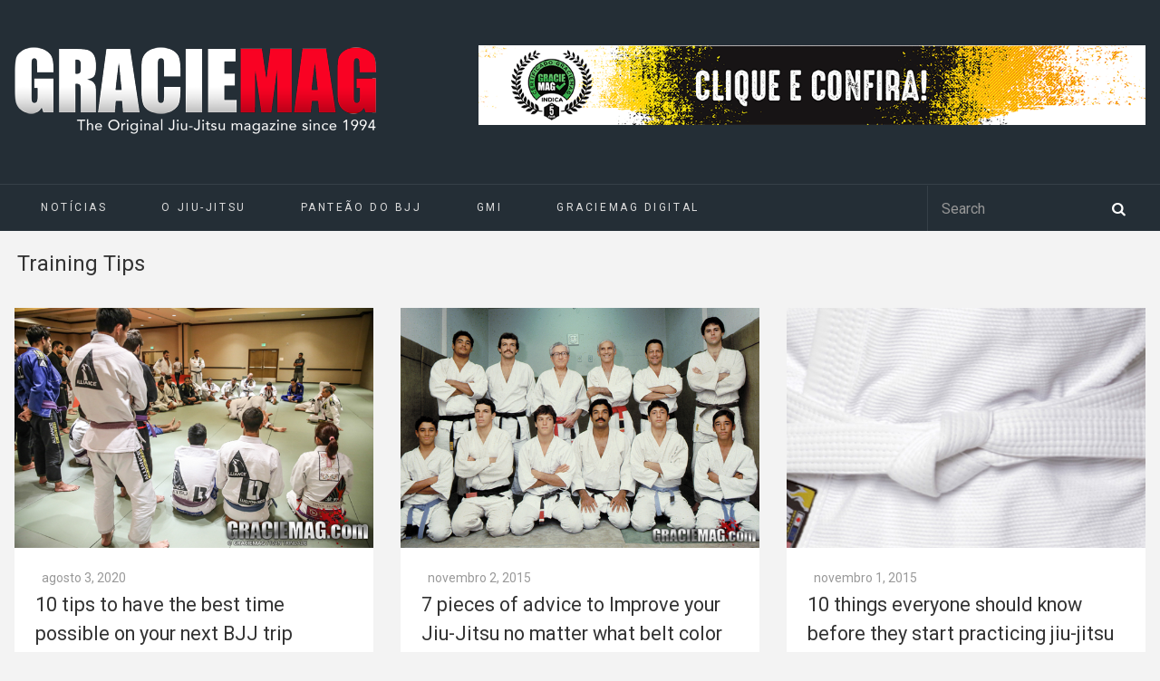

--- FILE ---
content_type: text/html; charset=UTF-8
request_url: https://www.graciemag.com/tag/training-tips/
body_size: 14172
content:
<!DOCTYPE html>
<html dir="ltr" lang="pt-BR" prefix="og: https://ogp.me/ns#">

<head>
	<meta charset="UTF-8">
		<meta name="viewport" content="width=device-width, initial-scale=1">
				<title>Training Tips | GraciemagGraciemag</title>
		<link rel="pingback" href="https://www.graciemag.com/xmlrpc.php">
	<!--[if lt IE 9]>
		<script src="https://www.graciemag.com/wp-content/themes/wpex-luxmag/js/plugins/html5.js"></script>
	<![endif]-->
	
		<!-- All in One SEO 4.9.3 - aioseo.com -->
	<meta name="robots" content="noindex, max-image-preview:large" />
	<link rel="canonical" href="https://www.graciemag.com/tag/training-tips/" />
	<meta name="generator" content="All in One SEO (AIOSEO) 4.9.3" />
		<script type="application/ld+json" class="aioseo-schema">
			{"@context":"https:\/\/schema.org","@graph":[{"@type":"BreadcrumbList","@id":"https:\/\/www.graciemag.com\/tag\/training-tips\/#breadcrumblist","itemListElement":[{"@type":"ListItem","@id":"https:\/\/www.graciemag.com#listItem","position":1,"name":"In\u00edcio","item":"https:\/\/www.graciemag.com","nextItem":{"@type":"ListItem","@id":"https:\/\/www.graciemag.com\/tag\/training-tips\/#listItem","name":"Training Tips"}},{"@type":"ListItem","@id":"https:\/\/www.graciemag.com\/tag\/training-tips\/#listItem","position":2,"name":"Training Tips","previousItem":{"@type":"ListItem","@id":"https:\/\/www.graciemag.com#listItem","name":"In\u00edcio"}}]},{"@type":"CollectionPage","@id":"https:\/\/www.graciemag.com\/tag\/training-tips\/#collectionpage","url":"https:\/\/www.graciemag.com\/tag\/training-tips\/","name":"Training Tips | Graciemag","inLanguage":"pt-BR","isPartOf":{"@id":"https:\/\/www.graciemag.com\/#website"},"breadcrumb":{"@id":"https:\/\/www.graciemag.com\/tag\/training-tips\/#breadcrumblist"}},{"@type":"Organization","@id":"https:\/\/www.graciemag.com\/#organization","name":"Graciemag","description":"The Original Brazilian Jiu-Jitsu Magazine \u2014 BJJ news","url":"https:\/\/www.graciemag.com\/"},{"@type":"WebSite","@id":"https:\/\/www.graciemag.com\/#website","url":"https:\/\/www.graciemag.com\/","name":"Graciemag","description":"The Original Brazilian Jiu-Jitsu Magazine \u2014 BJJ news","inLanguage":"pt-BR","publisher":{"@id":"https:\/\/www.graciemag.com\/#organization"}}]}
		</script>
		<!-- All in One SEO -->


<!-- Google Tag Manager by PYS -->
    <script data-cfasync="false" data-pagespeed-no-defer>
	    window.dataLayerPYS = window.dataLayerPYS || [];
	</script>
<!-- End Google Tag Manager by PYS --><script type='application/javascript'  id='pys-version-script'>console.log('PixelYourSite Free version 11.1.5.2');</script>
<link rel='dns-prefetch' href='//static.addtoany.com' />
<link rel='dns-prefetch' href='//fonts.googleapis.com' />
<link rel="alternate" type="application/rss+xml" title="Feed para Graciemag &raquo;" href="https://www.graciemag.com/feed/" />
<link rel="alternate" type="application/rss+xml" title="Feed de tag para Graciemag &raquo; Training Tips" href="https://www.graciemag.com/tag/training-tips/feed/" />
<style id='wp-img-auto-sizes-contain-inline-css' type='text/css'>
img:is([sizes=auto i],[sizes^="auto," i]){contain-intrinsic-size:3000px 1500px}
/*# sourceURL=wp-img-auto-sizes-contain-inline-css */
</style>
<link data-minify="1" rel='stylesheet' id='sgr-css' href='https://www.graciemag.com/wp-content/cache/min/1/wp-content/plugins/simple-google-recaptcha/sgr.css?ver=1748886755' type='text/css' media='all' />
<style id='wp-emoji-styles-inline-css' type='text/css'>

	img.wp-smiley, img.emoji {
		display: inline !important;
		border: none !important;
		box-shadow: none !important;
		height: 1em !important;
		width: 1em !important;
		margin: 0 0.07em !important;
		vertical-align: -0.1em !important;
		background: none !important;
		padding: 0 !important;
	}
/*# sourceURL=wp-emoji-styles-inline-css */
</style>
<style id='wp-block-library-inline-css' type='text/css'>
:root{--wp-block-synced-color:#7a00df;--wp-block-synced-color--rgb:122,0,223;--wp-bound-block-color:var(--wp-block-synced-color);--wp-editor-canvas-background:#ddd;--wp-admin-theme-color:#007cba;--wp-admin-theme-color--rgb:0,124,186;--wp-admin-theme-color-darker-10:#006ba1;--wp-admin-theme-color-darker-10--rgb:0,107,160.5;--wp-admin-theme-color-darker-20:#005a87;--wp-admin-theme-color-darker-20--rgb:0,90,135;--wp-admin-border-width-focus:2px}@media (min-resolution:192dpi){:root{--wp-admin-border-width-focus:1.5px}}.wp-element-button{cursor:pointer}:root .has-very-light-gray-background-color{background-color:#eee}:root .has-very-dark-gray-background-color{background-color:#313131}:root .has-very-light-gray-color{color:#eee}:root .has-very-dark-gray-color{color:#313131}:root .has-vivid-green-cyan-to-vivid-cyan-blue-gradient-background{background:linear-gradient(135deg,#00d084,#0693e3)}:root .has-purple-crush-gradient-background{background:linear-gradient(135deg,#34e2e4,#4721fb 50%,#ab1dfe)}:root .has-hazy-dawn-gradient-background{background:linear-gradient(135deg,#faaca8,#dad0ec)}:root .has-subdued-olive-gradient-background{background:linear-gradient(135deg,#fafae1,#67a671)}:root .has-atomic-cream-gradient-background{background:linear-gradient(135deg,#fdd79a,#004a59)}:root .has-nightshade-gradient-background{background:linear-gradient(135deg,#330968,#31cdcf)}:root .has-midnight-gradient-background{background:linear-gradient(135deg,#020381,#2874fc)}:root{--wp--preset--font-size--normal:16px;--wp--preset--font-size--huge:42px}.has-regular-font-size{font-size:1em}.has-larger-font-size{font-size:2.625em}.has-normal-font-size{font-size:var(--wp--preset--font-size--normal)}.has-huge-font-size{font-size:var(--wp--preset--font-size--huge)}.has-text-align-center{text-align:center}.has-text-align-left{text-align:left}.has-text-align-right{text-align:right}.has-fit-text{white-space:nowrap!important}#end-resizable-editor-section{display:none}.aligncenter{clear:both}.items-justified-left{justify-content:flex-start}.items-justified-center{justify-content:center}.items-justified-right{justify-content:flex-end}.items-justified-space-between{justify-content:space-between}.screen-reader-text{border:0;clip-path:inset(50%);height:1px;margin:-1px;overflow:hidden;padding:0;position:absolute;width:1px;word-wrap:normal!important}.screen-reader-text:focus{background-color:#ddd;clip-path:none;color:#444;display:block;font-size:1em;height:auto;left:5px;line-height:normal;padding:15px 23px 14px;text-decoration:none;top:5px;width:auto;z-index:100000}html :where(.has-border-color){border-style:solid}html :where([style*=border-top-color]){border-top-style:solid}html :where([style*=border-right-color]){border-right-style:solid}html :where([style*=border-bottom-color]){border-bottom-style:solid}html :where([style*=border-left-color]){border-left-style:solid}html :where([style*=border-width]){border-style:solid}html :where([style*=border-top-width]){border-top-style:solid}html :where([style*=border-right-width]){border-right-style:solid}html :where([style*=border-bottom-width]){border-bottom-style:solid}html :where([style*=border-left-width]){border-left-style:solid}html :where(img[class*=wp-image-]){height:auto;max-width:100%}:where(figure){margin:0 0 1em}html :where(.is-position-sticky){--wp-admin--admin-bar--position-offset:var(--wp-admin--admin-bar--height,0px)}@media screen and (max-width:600px){html :where(.is-position-sticky){--wp-admin--admin-bar--position-offset:0px}}

/*# sourceURL=wp-block-library-inline-css */
</style><style id='wp-block-paragraph-inline-css' type='text/css'>
.is-small-text{font-size:.875em}.is-regular-text{font-size:1em}.is-large-text{font-size:2.25em}.is-larger-text{font-size:3em}.has-drop-cap:not(:focus):first-letter{float:left;font-size:8.4em;font-style:normal;font-weight:100;line-height:.68;margin:.05em .1em 0 0;text-transform:uppercase}body.rtl .has-drop-cap:not(:focus):first-letter{float:none;margin-left:.1em}p.has-drop-cap.has-background{overflow:hidden}:root :where(p.has-background){padding:1.25em 2.375em}:where(p.has-text-color:not(.has-link-color)) a{color:inherit}p.has-text-align-left[style*="writing-mode:vertical-lr"],p.has-text-align-right[style*="writing-mode:vertical-rl"]{rotate:180deg}
/*# sourceURL=https://www.graciemag.com/wp-includes/blocks/paragraph/style.min.css */
</style>
<style id='global-styles-inline-css' type='text/css'>
:root{--wp--preset--aspect-ratio--square: 1;--wp--preset--aspect-ratio--4-3: 4/3;--wp--preset--aspect-ratio--3-4: 3/4;--wp--preset--aspect-ratio--3-2: 3/2;--wp--preset--aspect-ratio--2-3: 2/3;--wp--preset--aspect-ratio--16-9: 16/9;--wp--preset--aspect-ratio--9-16: 9/16;--wp--preset--color--black: #000000;--wp--preset--color--cyan-bluish-gray: #abb8c3;--wp--preset--color--white: #ffffff;--wp--preset--color--pale-pink: #f78da7;--wp--preset--color--vivid-red: #cf2e2e;--wp--preset--color--luminous-vivid-orange: #ff6900;--wp--preset--color--luminous-vivid-amber: #fcb900;--wp--preset--color--light-green-cyan: #7bdcb5;--wp--preset--color--vivid-green-cyan: #00d084;--wp--preset--color--pale-cyan-blue: #8ed1fc;--wp--preset--color--vivid-cyan-blue: #0693e3;--wp--preset--color--vivid-purple: #9b51e0;--wp--preset--gradient--vivid-cyan-blue-to-vivid-purple: linear-gradient(135deg,rgb(6,147,227) 0%,rgb(155,81,224) 100%);--wp--preset--gradient--light-green-cyan-to-vivid-green-cyan: linear-gradient(135deg,rgb(122,220,180) 0%,rgb(0,208,130) 100%);--wp--preset--gradient--luminous-vivid-amber-to-luminous-vivid-orange: linear-gradient(135deg,rgb(252,185,0) 0%,rgb(255,105,0) 100%);--wp--preset--gradient--luminous-vivid-orange-to-vivid-red: linear-gradient(135deg,rgb(255,105,0) 0%,rgb(207,46,46) 100%);--wp--preset--gradient--very-light-gray-to-cyan-bluish-gray: linear-gradient(135deg,rgb(238,238,238) 0%,rgb(169,184,195) 100%);--wp--preset--gradient--cool-to-warm-spectrum: linear-gradient(135deg,rgb(74,234,220) 0%,rgb(151,120,209) 20%,rgb(207,42,186) 40%,rgb(238,44,130) 60%,rgb(251,105,98) 80%,rgb(254,248,76) 100%);--wp--preset--gradient--blush-light-purple: linear-gradient(135deg,rgb(255,206,236) 0%,rgb(152,150,240) 100%);--wp--preset--gradient--blush-bordeaux: linear-gradient(135deg,rgb(254,205,165) 0%,rgb(254,45,45) 50%,rgb(107,0,62) 100%);--wp--preset--gradient--luminous-dusk: linear-gradient(135deg,rgb(255,203,112) 0%,rgb(199,81,192) 50%,rgb(65,88,208) 100%);--wp--preset--gradient--pale-ocean: linear-gradient(135deg,rgb(255,245,203) 0%,rgb(182,227,212) 50%,rgb(51,167,181) 100%);--wp--preset--gradient--electric-grass: linear-gradient(135deg,rgb(202,248,128) 0%,rgb(113,206,126) 100%);--wp--preset--gradient--midnight: linear-gradient(135deg,rgb(2,3,129) 0%,rgb(40,116,252) 100%);--wp--preset--font-size--small: 13px;--wp--preset--font-size--medium: 20px;--wp--preset--font-size--large: 36px;--wp--preset--font-size--x-large: 42px;--wp--preset--spacing--20: 0.44rem;--wp--preset--spacing--30: 0.67rem;--wp--preset--spacing--40: 1rem;--wp--preset--spacing--50: 1.5rem;--wp--preset--spacing--60: 2.25rem;--wp--preset--spacing--70: 3.38rem;--wp--preset--spacing--80: 5.06rem;--wp--preset--shadow--natural: 6px 6px 9px rgba(0, 0, 0, 0.2);--wp--preset--shadow--deep: 12px 12px 50px rgba(0, 0, 0, 0.4);--wp--preset--shadow--sharp: 6px 6px 0px rgba(0, 0, 0, 0.2);--wp--preset--shadow--outlined: 6px 6px 0px -3px rgb(255, 255, 255), 6px 6px rgb(0, 0, 0);--wp--preset--shadow--crisp: 6px 6px 0px rgb(0, 0, 0);}:where(.is-layout-flex){gap: 0.5em;}:where(.is-layout-grid){gap: 0.5em;}body .is-layout-flex{display: flex;}.is-layout-flex{flex-wrap: wrap;align-items: center;}.is-layout-flex > :is(*, div){margin: 0;}body .is-layout-grid{display: grid;}.is-layout-grid > :is(*, div){margin: 0;}:where(.wp-block-columns.is-layout-flex){gap: 2em;}:where(.wp-block-columns.is-layout-grid){gap: 2em;}:where(.wp-block-post-template.is-layout-flex){gap: 1.25em;}:where(.wp-block-post-template.is-layout-grid){gap: 1.25em;}.has-black-color{color: var(--wp--preset--color--black) !important;}.has-cyan-bluish-gray-color{color: var(--wp--preset--color--cyan-bluish-gray) !important;}.has-white-color{color: var(--wp--preset--color--white) !important;}.has-pale-pink-color{color: var(--wp--preset--color--pale-pink) !important;}.has-vivid-red-color{color: var(--wp--preset--color--vivid-red) !important;}.has-luminous-vivid-orange-color{color: var(--wp--preset--color--luminous-vivid-orange) !important;}.has-luminous-vivid-amber-color{color: var(--wp--preset--color--luminous-vivid-amber) !important;}.has-light-green-cyan-color{color: var(--wp--preset--color--light-green-cyan) !important;}.has-vivid-green-cyan-color{color: var(--wp--preset--color--vivid-green-cyan) !important;}.has-pale-cyan-blue-color{color: var(--wp--preset--color--pale-cyan-blue) !important;}.has-vivid-cyan-blue-color{color: var(--wp--preset--color--vivid-cyan-blue) !important;}.has-vivid-purple-color{color: var(--wp--preset--color--vivid-purple) !important;}.has-black-background-color{background-color: var(--wp--preset--color--black) !important;}.has-cyan-bluish-gray-background-color{background-color: var(--wp--preset--color--cyan-bluish-gray) !important;}.has-white-background-color{background-color: var(--wp--preset--color--white) !important;}.has-pale-pink-background-color{background-color: var(--wp--preset--color--pale-pink) !important;}.has-vivid-red-background-color{background-color: var(--wp--preset--color--vivid-red) !important;}.has-luminous-vivid-orange-background-color{background-color: var(--wp--preset--color--luminous-vivid-orange) !important;}.has-luminous-vivid-amber-background-color{background-color: var(--wp--preset--color--luminous-vivid-amber) !important;}.has-light-green-cyan-background-color{background-color: var(--wp--preset--color--light-green-cyan) !important;}.has-vivid-green-cyan-background-color{background-color: var(--wp--preset--color--vivid-green-cyan) !important;}.has-pale-cyan-blue-background-color{background-color: var(--wp--preset--color--pale-cyan-blue) !important;}.has-vivid-cyan-blue-background-color{background-color: var(--wp--preset--color--vivid-cyan-blue) !important;}.has-vivid-purple-background-color{background-color: var(--wp--preset--color--vivid-purple) !important;}.has-black-border-color{border-color: var(--wp--preset--color--black) !important;}.has-cyan-bluish-gray-border-color{border-color: var(--wp--preset--color--cyan-bluish-gray) !important;}.has-white-border-color{border-color: var(--wp--preset--color--white) !important;}.has-pale-pink-border-color{border-color: var(--wp--preset--color--pale-pink) !important;}.has-vivid-red-border-color{border-color: var(--wp--preset--color--vivid-red) !important;}.has-luminous-vivid-orange-border-color{border-color: var(--wp--preset--color--luminous-vivid-orange) !important;}.has-luminous-vivid-amber-border-color{border-color: var(--wp--preset--color--luminous-vivid-amber) !important;}.has-light-green-cyan-border-color{border-color: var(--wp--preset--color--light-green-cyan) !important;}.has-vivid-green-cyan-border-color{border-color: var(--wp--preset--color--vivid-green-cyan) !important;}.has-pale-cyan-blue-border-color{border-color: var(--wp--preset--color--pale-cyan-blue) !important;}.has-vivid-cyan-blue-border-color{border-color: var(--wp--preset--color--vivid-cyan-blue) !important;}.has-vivid-purple-border-color{border-color: var(--wp--preset--color--vivid-purple) !important;}.has-vivid-cyan-blue-to-vivid-purple-gradient-background{background: var(--wp--preset--gradient--vivid-cyan-blue-to-vivid-purple) !important;}.has-light-green-cyan-to-vivid-green-cyan-gradient-background{background: var(--wp--preset--gradient--light-green-cyan-to-vivid-green-cyan) !important;}.has-luminous-vivid-amber-to-luminous-vivid-orange-gradient-background{background: var(--wp--preset--gradient--luminous-vivid-amber-to-luminous-vivid-orange) !important;}.has-luminous-vivid-orange-to-vivid-red-gradient-background{background: var(--wp--preset--gradient--luminous-vivid-orange-to-vivid-red) !important;}.has-very-light-gray-to-cyan-bluish-gray-gradient-background{background: var(--wp--preset--gradient--very-light-gray-to-cyan-bluish-gray) !important;}.has-cool-to-warm-spectrum-gradient-background{background: var(--wp--preset--gradient--cool-to-warm-spectrum) !important;}.has-blush-light-purple-gradient-background{background: var(--wp--preset--gradient--blush-light-purple) !important;}.has-blush-bordeaux-gradient-background{background: var(--wp--preset--gradient--blush-bordeaux) !important;}.has-luminous-dusk-gradient-background{background: var(--wp--preset--gradient--luminous-dusk) !important;}.has-pale-ocean-gradient-background{background: var(--wp--preset--gradient--pale-ocean) !important;}.has-electric-grass-gradient-background{background: var(--wp--preset--gradient--electric-grass) !important;}.has-midnight-gradient-background{background: var(--wp--preset--gradient--midnight) !important;}.has-small-font-size{font-size: var(--wp--preset--font-size--small) !important;}.has-medium-font-size{font-size: var(--wp--preset--font-size--medium) !important;}.has-large-font-size{font-size: var(--wp--preset--font-size--large) !important;}.has-x-large-font-size{font-size: var(--wp--preset--font-size--x-large) !important;}
/*# sourceURL=global-styles-inline-css */
</style>

<style id='classic-theme-styles-inline-css' type='text/css'>
/*! This file is auto-generated */
.wp-block-button__link{color:#fff;background-color:#32373c;border-radius:9999px;box-shadow:none;text-decoration:none;padding:calc(.667em + 2px) calc(1.333em + 2px);font-size:1.125em}.wp-block-file__button{background:#32373c;color:#fff;text-decoration:none}
/*# sourceURL=/wp-includes/css/classic-themes.min.css */
</style>
<link data-minify="1" rel='stylesheet' id='parent-style-css' href='https://www.graciemag.com/wp-content/cache/min/1/wp-content/themes/wpex-luxmag/style.css?ver=1748886755' type='text/css' media='all' />
<link data-minify="1" rel='stylesheet' id='wpex-style-css' href='https://www.graciemag.com/wp-content/cache/min/1/wp-content/themes/graciemag/style.css?ver=1748886755' type='text/css' media='all' />
<link rel='stylesheet' id='wpex-google-font-source-sans-pro-css' href='https://fonts.googleapis.com/css?family=Source+Sans+Pro%3A300%2C400%2C600%2C700&#038;subset=latin%2Cvietnamese%2Clatin-ext&#038;ver=6.9' type='text/css' media='all' />
<link rel='stylesheet' id='addtoany-css' href='https://www.graciemag.com/wp-content/plugins/add-to-any/addtoany.min.css?ver=1.16' type='text/css' media='all' />
<script type="text/javascript" id="sgr-js-extra">
/* <![CDATA[ */
var sgr = {"sgr_site_key":"6LcV5YAcAAAAAL9dGmHrBJYgEVh101nRD5Rvh2lY"};
//# sourceURL=sgr-js-extra
/* ]]> */
</script>
<script data-minify="1" type="text/javascript" src="https://www.graciemag.com/wp-content/cache/min/1/wp-content/plugins/simple-google-recaptcha/sgr.js?ver=1748886755" id="sgr-js"></script>
<script type="text/javascript" id="addtoany-core-js-before">
/* <![CDATA[ */
window.a2a_config=window.a2a_config||{};a2a_config.callbacks=[];a2a_config.overlays=[];a2a_config.templates={};a2a_localize = {
	Share: "Share",
	Save: "Save",
	Subscribe: "Subscribe",
	Email: "Email",
	Bookmark: "Bookmark",
	ShowAll: "Show all",
	ShowLess: "Show less",
	FindServices: "Find service(s)",
	FindAnyServiceToAddTo: "Instantly find any service to add to",
	PoweredBy: "Powered by",
	ShareViaEmail: "Share via email",
	SubscribeViaEmail: "Subscribe via email",
	BookmarkInYourBrowser: "Bookmark in your browser",
	BookmarkInstructions: "Press Ctrl+D or \u2318+D to bookmark this page",
	AddToYourFavorites: "Add to your favorites",
	SendFromWebOrProgram: "Send from any email address or email program",
	EmailProgram: "Email program",
	More: "More&#8230;",
	ThanksForSharing: "Thanks for sharing!",
	ThanksForFollowing: "Thanks for following!"
};


//# sourceURL=addtoany-core-js-before
/* ]]> */
</script>
<script type="text/javascript" defer src="https://static.addtoany.com/menu/page.js" id="addtoany-core-js"></script>
<script type="text/javascript" src="https://www.graciemag.com/wp-includes/js/jquery/jquery.min.js?ver=3.7.1" id="jquery-core-js"></script>
<script type="text/javascript" src="https://www.graciemag.com/wp-includes/js/jquery/jquery-migrate.min.js?ver=3.4.1" id="jquery-migrate-js"></script>
<script type="text/javascript" defer src="https://www.graciemag.com/wp-content/plugins/add-to-any/addtoany.min.js?ver=1.1" id="addtoany-jquery-js"></script>
<script type="text/javascript" src="https://www.graciemag.com/wp-content/plugins/pixelyoursite/dist/scripts/jquery.bind-first-0.2.3.min.js?ver=0.2.3" id="jquery-bind-first-js"></script>
<script type="text/javascript" src="https://www.graciemag.com/wp-content/plugins/pixelyoursite/dist/scripts/js.cookie-2.1.3.min.js?ver=2.1.3" id="js-cookie-pys-js"></script>
<script type="text/javascript" src="https://www.graciemag.com/wp-content/plugins/pixelyoursite/dist/scripts/tld.min.js?ver=2.3.1" id="js-tld-js"></script>
<script type="text/javascript" id="pys-js-extra">
/* <![CDATA[ */
var pysOptions = {"staticEvents":[],"dynamicEvents":[],"triggerEvents":[],"triggerEventTypes":[],"ga":{"trackingIds":["UA-11804139-1"],"commentEventEnabled":true,"downloadEnabled":true,"formEventEnabled":true,"crossDomainEnabled":false,"crossDomainAcceptIncoming":false,"crossDomainDomains":[],"isDebugEnabled":[],"serverContainerUrls":{"UA-11804139-1":{"enable_server_container":"","server_container_url":"","transport_url":""}},"additionalConfig":{"UA-11804139-1":{"first_party_collection":true}},"disableAdvertisingFeatures":false,"disableAdvertisingPersonalization":false,"wooVariableAsSimple":true,"custom_page_view_event":false},"debug":"","siteUrl":"https://www.graciemag.com","ajaxUrl":"https://www.graciemag.com/wp-admin/admin-ajax.php","ajax_event":"92b3e99c48","enable_remove_download_url_param":"1","cookie_duration":"7","last_visit_duration":"60","enable_success_send_form":"","ajaxForServerEvent":"1","ajaxForServerStaticEvent":"1","useSendBeacon":"1","send_external_id":"1","external_id_expire":"180","track_cookie_for_subdomains":"1","google_consent_mode":"1","gdpr":{"ajax_enabled":false,"all_disabled_by_api":false,"facebook_disabled_by_api":false,"analytics_disabled_by_api":false,"google_ads_disabled_by_api":false,"pinterest_disabled_by_api":false,"bing_disabled_by_api":false,"reddit_disabled_by_api":false,"externalID_disabled_by_api":false,"facebook_prior_consent_enabled":true,"analytics_prior_consent_enabled":true,"google_ads_prior_consent_enabled":null,"pinterest_prior_consent_enabled":true,"bing_prior_consent_enabled":true,"cookiebot_integration_enabled":false,"cookiebot_facebook_consent_category":"marketing","cookiebot_analytics_consent_category":"statistics","cookiebot_tiktok_consent_category":"marketing","cookiebot_google_ads_consent_category":"marketing","cookiebot_pinterest_consent_category":"marketing","cookiebot_bing_consent_category":"marketing","consent_magic_integration_enabled":false,"real_cookie_banner_integration_enabled":false,"cookie_notice_integration_enabled":false,"cookie_law_info_integration_enabled":false,"analytics_storage":{"enabled":true,"value":"granted","filter":false},"ad_storage":{"enabled":true,"value":"granted","filter":false},"ad_user_data":{"enabled":true,"value":"granted","filter":false},"ad_personalization":{"enabled":true,"value":"granted","filter":false}},"cookie":{"disabled_all_cookie":false,"disabled_start_session_cookie":false,"disabled_advanced_form_data_cookie":false,"disabled_landing_page_cookie":false,"disabled_first_visit_cookie":false,"disabled_trafficsource_cookie":false,"disabled_utmTerms_cookie":false,"disabled_utmId_cookie":false},"tracking_analytics":{"TrafficSource":"direct","TrafficLanding":"undefined","TrafficUtms":[],"TrafficUtmsId":[]},"GATags":{"ga_datalayer_type":"default","ga_datalayer_name":"dataLayerPYS"},"woo":{"enabled":false},"edd":{"enabled":false},"cache_bypass":"1769179210"};
//# sourceURL=pys-js-extra
/* ]]> */
</script>
<script data-minify="1" type="text/javascript" src="https://www.graciemag.com/wp-content/cache/min/1/wp-content/plugins/pixelyoursite/dist/scripts/public.js?ver=1748886755" id="pys-js"></script>
<link rel="https://api.w.org/" href="https://www.graciemag.com/wp-json/" /><link rel="alternate" title="JSON" type="application/json" href="https://www.graciemag.com/wp-json/wp/v2/tags/11245" /><link rel="EditURI" type="application/rsd+xml" title="RSD" href="https://www.graciemag.com/xmlrpc.php?rsd" />

<!-- This site is using AdRotate v5.4.2 Professional to display their advertisements - https://ajdg.solutions/products/adrotate-for-wordpress/ -->
<!-- AdRotate CSS -->
<style type="text/css" media="screen">
	.g { margin:0px; padding:0px; overflow:hidden; line-height:1; zoom:1; }
	.g img { height:auto; }
	.g-col { position:relative; float:left; }
	.g-col:first-child { margin-left: 0; }
	.g-col:last-child { margin-right: 0; }
	@media only screen and (max-width: 480px) {
		.g-col, .g-dyn, .g-single { width:100%; margin-left:0; margin-right:0; }
	}
</style>
<!-- /AdRotate CSS -->

<script type='text/javascript' data-cfasync='false'>var _mmunch = {'front': false, 'page': false, 'post': false, 'category': false, 'author': false, 'search': false, 'attachment': false, 'tag': false};_mmunch['tag'] = true;</script><script data-cfasync="false" src="//a.mailmunch.co/app/v1/site.js" id="mailmunch-script" data-plugin="mc_mm" data-mailmunch-site-id="296447" async></script><!-- Theme Customizer Styling Options -->
<style type="text/css">
#site-navigation-wrap .dropdown-menu ul{ background:#242e36 !important; }#site-navigation-wrap .dropdown-menu ul{ border-color:#242e36 !important; }#site-navigation .dropdown-menu ul li{ border-color:#242e36 !important; }
</style>        <script>

      window.OneSignalDeferred = window.OneSignalDeferred || [];

      OneSignalDeferred.push(function(OneSignal) {
        var oneSignal_options = {};
        window._oneSignalInitOptions = oneSignal_options;

        oneSignal_options['serviceWorkerParam'] = { scope: '/' };
oneSignal_options['serviceWorkerPath'] = 'OneSignalSDKWorker.js.php';

        OneSignal.Notifications.setDefaultUrl("https://www.graciemag.com");

        oneSignal_options['wordpress'] = true;
oneSignal_options['appId'] = '318d12a8-8317-4950-a264-4e1196db4fc0';
oneSignal_options['allowLocalhostAsSecureOrigin'] = true;
oneSignal_options['httpPermissionRequest'] = { };
oneSignal_options['httpPermissionRequest']['enable'] = true;
oneSignal_options['welcomeNotification'] = { };
oneSignal_options['welcomeNotification']['title'] = "";
oneSignal_options['welcomeNotification']['message'] = "";
oneSignal_options['subdomainName'] = "graciemag";
oneSignal_options['promptOptions'] = { };
oneSignal_options['notifyButton'] = { };
oneSignal_options['notifyButton']['enable'] = true;
oneSignal_options['notifyButton']['position'] = 'bottom-left';
oneSignal_options['notifyButton']['theme'] = 'default';
oneSignal_options['notifyButton']['size'] = 'medium';
oneSignal_options['notifyButton']['showCredit'] = true;
oneSignal_options['notifyButton']['text'] = {};
              OneSignal.init(window._oneSignalInitOptions);
              OneSignal.Slidedown.promptPush()      });

      function documentInitOneSignal() {
        var oneSignal_elements = document.getElementsByClassName("OneSignal-prompt");

        var oneSignalLinkClickHandler = function(event) { OneSignal.Notifications.requestPermission(); event.preventDefault(); };        for(var i = 0; i < oneSignal_elements.length; i++)
          oneSignal_elements[i].addEventListener('click', oneSignalLinkClickHandler, false);
      }

      if (document.readyState === 'complete') {
           documentInitOneSignal();
      }
      else {
           window.addEventListener("load", function(event){
               documentInitOneSignal();
          });
      }
    </script>
<link rel="icon" href="https://www.graciemag.com/wp-content/uploads/2023/08/cropped-WhatsApp-Image-2023-08-09-at-20.29.31-32x32.jpeg" sizes="32x32" />
<link rel="icon" href="https://www.graciemag.com/wp-content/uploads/2023/08/cropped-WhatsApp-Image-2023-08-09-at-20.29.31-192x192.jpeg" sizes="192x192" />
<link rel="apple-touch-icon" href="https://www.graciemag.com/wp-content/uploads/2023/08/cropped-WhatsApp-Image-2023-08-09-at-20.29.31-180x180.jpeg" />
<meta name="msapplication-TileImage" content="https://www.graciemag.com/wp-content/uploads/2023/08/cropped-WhatsApp-Image-2023-08-09-at-20.29.31-270x270.jpeg" />


<!-- <link rel="shortcut icon" href="https://www.mrandmrssmith.com/v7e94c24c3b8/images/5e1e6b8.png" /> -->
<script type='text/javascript'>
	// referência para scripts internos
	var BASE_URL = 'https://www.graciemag.com';
</script>


<meta name="generator" content="WP Rocket 3.20.2" data-wpr-features="wpr_minify_js wpr_minify_css wpr_desktop" /></head>

<body class="archive tag tag-training-tips tag-11245 wp-theme-wpex-luxmag wp-child-theme-graciemag metaslider-plugin wpex-theme responsive default-skin  entry-columns-3 no-sidebar">

	<div data-rocket-location-hash="354a136614c3fbeb1e30efe50317b5d9" id="wrap" class="clr">

	<div data-rocket-location-hash="9ca293483857beeeb602830b63781aeb" id="wrap-header-menu">

	<div data-rocket-location-hash="ecbe5eed4a6f3f6b49cf1240067e7f58" id="header-wrap" class="clr">
			<div class="for-desktop" >
							</div>
			<header id="header" class="site-header clr container" role="banner">
				<div class="site-branding clr">
					<div class="logo">
						<a href="https://www.graciemag.com" >
							<img src="https://www.graciemag.com/wp-content/uploads/2016/11/logotipo-graciemag-horizontal.png" alt="GracieMag" >
						</a>
					</div>
					<div class="ad_super_banner">
						<div class="for-desktop"> <div class="g g-1"><div class="g-single a-149"><a class="gofollow" data-track="MTQ5LDEsMSw2MA==" href="https://www.graciemag.com/gmi/" target="_blank"><img src="https://www.graciemag.com/wp-content/uploads/2020/06/1000x120_GMI_5ANOS_01.gif" /></a></div></div> </div>
						<div class="for-mobile">  </div>
					</div>
																				</div><!-- .site-branding -->
							</header><!-- #header -->
		</div><!-- #header-wrap -->

		<div data-rocket-location-hash="35bd74a8c9da67e118f63b9fcb2dd866" id="site-navigation-wrap" class="clr sticky-nav">
			<div id="site-navigation-inner" class="clr">
				<nav id="site-navigation" class="navigation main-navigation clr container" role="navigation">
					<a class="custom_logo" href="https://www.graciemag.com" >
						<img src="https://www.graciemag.com/wp-content/uploads/2016/11/logotipo-graciemag-horizontal-sticky.png" alt="GracieMag" >
					</a>
											<a href="https://www.graciemag.com" class="navigation-home">Home</a>
						<a href="#mobile-nav" class="navigation-toggle">
							<span class="fa fa-bars navigation-toggle-icon"></span>
							<!-- <span class="navigation-toggle-text">
								Click here to navigate							</span> -->
						</a>
						<div class="menu-main-menu-container"><ul id="menu-main-menu" class="main-nav dropdown-menu sf-menu"><li id="menu-item-198664" class="menu-item menu-item-type-taxonomy menu-item-object-category menu-item-has-children dropdown menu-item-198664"><a href="https://www.graciemag.com/category/noticias/">Notícias</a>
<ul class="sub-menu">
	<li id="menu-item-198667" class="menu-item menu-item-type-taxonomy menu-item-object-category menu-item-198667"><a href="https://www.graciemag.com/category/fotos-videos/">Fotos e Videos</a></li>
	<li id="menu-item-198669" class="menu-item menu-item-type-taxonomy menu-item-object-category menu-item-198669"><a href="https://www.graciemag.com/category/revistas/">Revistas</a></li>
</ul>
</li>
<li id="menu-item-198671" class="menu-item menu-item-type-post_type menu-item-object-page menu-item-198671"><a href="https://www.graciemag.com/historia-do-jiu-jitsu/">O Jiu-Jitsu</a></li>
<li id="menu-item-222487" class="menu-item menu-item-type-post_type menu-item-object-page menu-item-222487"><a href="https://www.graciemag.com/panteao-do-bjj/">Panteão do BJJ</a></li>
<li id="menu-item-224463" class="menu-item menu-item-type-post_type menu-item-object-page menu-item-224463"><a href="https://www.graciemag.com/gmi/">GMI</a></li>
<li id="menu-item-203374" class="menu-item menu-item-type-custom menu-item-object-custom menu-item-203374"><a target="_blank" href="https://graciemagshop.com.br/revista-digital/">GRACIEMAG DIGITAL</a></li>
</ul></div>												<a href="#" class="header-search-icon" title="Search">
			<span class="fa fa-search"></span>
		</a><!-- .header-search-icon -->
					</nav><!-- #site-navigation -->
				<div class="for-mobile">
									</div>
			</div><!-- #site-navigation-inner -->
		</div><!-- #site-navigation-wrap -->
		</div>
		<div data-rocket-location-hash="49ec8d6cc16b24b4cacd175807612388" class="site-main-wrap clr">
			<div data-rocket-location-hash="fe3ee36d1665b65dd85470e207f1f168" id="main" class="site-main clr container">
					<div class="search-overlay clr">
			<form method="get" id="searchform" class="overlay-searchform" action="https://www.graciemag.com/" role="search">
				<input type="search" class="field" name="s" id="s" value="Search" onfocus="if(this.value==this.defaultValue)this.value='';" onblur="if(this.value=='')this.value=this.defaultValue;" autocomplete="off" />
			</form>
		</div><!-- .search-overlay -->
	
	<div id="primary" class="content-area clr">
		<header class="archive-header clr">
			<h1 class="archive-header-title">Training Tips</h1>
						<nav class="site-breadcrumbs clr"><div class="breadcrumb-trail clr"><span itemscope="" itemtype="http://data-vocabulary.org/Breadcrumb">
							<a href="https://www.graciemag.com" title="Graciemag" rel="home" class="trail-begin">
								<span itemprop="title"><i class="fa fa-home"></i> Home</span>
							</a>
						</span> <span class="sep"><span class="breadcrumbs-sep fa fa-caret-right"></span></span> <span class="trail-end">Training Tips</span></div></nav>		</header><!-- .archive-header -->
		<div id="content" class="site-content left-content clr" role="main">
							<div id="blog-wrap" class="clr masonry-grid">
												<div class="row clr">
						
	<article id="post-134190" class="post-134190 post type-post status-publish format-standard has-post-thumbnail hentry category-wisdom tag-backpacking tag-bjj tag-black-belt tag-jiu-jitsu tag-martial-arts tag-oliver-geddes tag-roger-gracie tag-self-defense tag-training-tips tag-traveling tag-white-belt span_1_of_3 masonry-entry col-1 loop-entry col clr cat-20228">
		<div class="loop-entry-inner clr">
							<div class="loop-entry-media clr custom-thumb-box">
					<figure class="loop-entry-thumbnail">
												<a href="https://www.graciemag.com/10-tips-for-planning-a-jiu-jitsu-trip/" title="10 tips to have the best time possible on your next BJJ trip">
																				<div class="post-thumbnail">
								<img src="https://www.graciemag.com/wp-content/uploads/2015/09/IMG_9044-1.jpg" alt="" />
							</div>

														<span class="overlay"></span>
						</a>
					</figure><!-- .loop-entry-thumbnail -->
				</div><!-- .loop-entry-media -->
						<div class="loop-entry-content clr">
				<header>
								<div class="loop-entry-meta clr">
									<div class="loop-entry-meta-date">
							<span class="fa fa-clock-o"></span>agosto 3, 2020						</div>
								</div><!-- .loop-entry-meta -->

				
							<h2 class="loop-entry-title"><a href="https://www.graciemag.com/10-tips-for-planning-a-jiu-jitsu-trip/" title="10 tips to have the best time possible on your next BJJ trip">10 tips to have the best time possible on your next BJJ trip</a></h2>
				</header>
				<div class="loop-entry-excerpt entry clr">
					While packing and planning for any trip can be a feat, accurately preparing for a trip that involves training or competing may differ your plans.&hellip;<div class="wpex-readmore">
			<a href="https://www.graciemag.com/10-tips-for-planning-a-jiu-jitsu-trip/" title="Leia mais" rel="bookmark"><span class="text">Leia mais</span><span class="arrow">&rarr;</span></a>
		</div>				</div><!-- .loop-entry-excerpt -->
			</div><!-- .loop-entry-content -->
		</div><!-- .loop-entry-inner -->
	</article><!-- .loop-entry -->


	<article id="post-136154" class="post-136154 post type-post status-publish format-standard has-post-thumbnail hentry tag-bjj tag-jiu-jitsu tag-self-defense tag-sports-performance tag-training-tips span_1_of_3 masonry-entry col-2 loop-entry col clr">
		<div class="loop-entry-inner clr">
							<div class="loop-entry-media clr custom-thumb-box">
					<figure class="loop-entry-thumbnail">
												<a href="https://www.graciemag.com/7-pieces-of-advice-for-you-to-improve-your-jiu-jitsu-whatever-your-belt-2/" title="7 pieces of advice to Improve your Jiu-Jitsu no matter what belt color you wear">
																				<div class="post-thumbnail">
								<img src="https://www.graciemag.com/wp-content/uploads/2015/10/familia-1.jpg" alt="" />
							</div>

														<span class="overlay"></span>
						</a>
					</figure><!-- .loop-entry-thumbnail -->
				</div><!-- .loop-entry-media -->
						<div class="loop-entry-content clr">
				<header>
								<div class="loop-entry-meta clr">
									<div class="loop-entry-meta-date">
							<span class="fa fa-clock-o"></span>novembro 2, 2015						</div>
								</div><!-- .loop-entry-meta -->

				
							<h2 class="loop-entry-title"><a href="https://www.graciemag.com/7-pieces-of-advice-for-you-to-improve-your-jiu-jitsu-whatever-your-belt-2/" title="7 pieces of advice to Improve your Jiu-Jitsu no matter what belt color you wear">7 pieces of advice to Improve your Jiu-Jitsu no matter what belt color you wear</a></h2>
				</header>
				<div class="loop-entry-excerpt entry clr">
					&nbsp; Anyone who subscribes to or buys GRACIEMAG at the newsstand every month always has an arsenal of tips, pieces of advice and teachings on&hellip;<div class="wpex-readmore">
			<a href="https://www.graciemag.com/7-pieces-of-advice-for-you-to-improve-your-jiu-jitsu-whatever-your-belt-2/" title="Leia mais" rel="bookmark"><span class="text">Leia mais</span><span class="arrow">&rarr;</span></a>
		</div>				</div><!-- .loop-entry-excerpt -->
			</div><!-- .loop-entry-content -->
		</div><!-- .loop-entry-inner -->
	</article><!-- .loop-entry -->


	<article id="post-133568" class="post-133568 post type-post status-publish format-standard has-post-thumbnail hentry category-best-of-graciemag category-wisdom tag-bjj tag-black-belt tag-jiu-jitsu tag-martial-arts tag-self-defense tag-training-tips tag-white-belt span_1_of_3 masonry-entry col-3 loop-entry col clr cat-21566 cat-20228">
		<div class="loop-entry-inner clr">
							<div class="loop-entry-media clr custom-thumb-box">
					<figure class="loop-entry-thumbnail">
												<a href="https://www.graciemag.com/10-tips-everyone-should-know-before-start-training-jiu-jitsu/" title="10 things everyone should know before they start practicing jiu-jitsu">
																				<div class="post-thumbnail">
								<img src="https://www.graciemag.com/wp-content/uploads/2015/11/faixa-branca-kimono-1.jpg" alt="" />
							</div>

														<span class="overlay"></span>
						</a>
					</figure><!-- .loop-entry-thumbnail -->
				</div><!-- .loop-entry-media -->
						<div class="loop-entry-content clr">
				<header>
								<div class="loop-entry-meta clr">
									<div class="loop-entry-meta-date">
							<span class="fa fa-clock-o"></span>novembro 1, 2015						</div>
								</div><!-- .loop-entry-meta -->

				
							<h2 class="loop-entry-title"><a href="https://www.graciemag.com/10-tips-everyone-should-know-before-start-training-jiu-jitsu/" title="10 things everyone should know before they start practicing jiu-jitsu">10 things everyone should know before they start practicing jiu-jitsu</a></h2>
				</header>
				<div class="loop-entry-excerpt entry clr">
					Whether you are a white-belt just starting out in 2015 or have been practicing BJJ for many years now, it doesn’t matter. We all should&hellip;<div class="wpex-readmore">
			<a href="https://www.graciemag.com/10-tips-everyone-should-know-before-start-training-jiu-jitsu/" title="Leia mais" rel="bookmark"><span class="text">Leia mais</span><span class="arrow">&rarr;</span></a>
		</div>				</div><!-- .loop-entry-excerpt -->
			</div><!-- .loop-entry-content -->
		</div><!-- .loop-entry-inner -->
	</article><!-- .loop-entry -->

</div><!-- .row -->							<div class="row clr">
						
	<article id="post-135792" class="post-135792 post type-post status-publish format-standard has-post-thumbnail hentry tag-bjj tag-jiu-jitsu tag-recovery tag-relaxation tag-training-tips tag-yoga span_1_of_3 masonry-entry col-1 loop-entry col clr">
		<div class="loop-entry-inner clr">
							<div class="loop-entry-media clr custom-thumb-box">
					<figure class="loop-entry-thumbnail">
												<a href="https://www.graciemag.com/4-moves-to-chill-out-after-jiu-jitsu/" title="4 moves to chill out after Jiu-Jitsu">
																				<div class="post-thumbnail">
								<img src="https://www.graciemag.com/wp-content/uploads/2015/02/Picture-2-1-650x450.png" alt="" />
							</div>

														<span class="overlay"></span>
						</a>
					</figure><!-- .loop-entry-thumbnail -->
				</div><!-- .loop-entry-media -->
						<div class="loop-entry-content clr">
				<header>
								<div class="loop-entry-meta clr">
									<div class="loop-entry-meta-date">
							<span class="fa fa-clock-o"></span>maio 18, 2015						</div>
								</div><!-- .loop-entry-meta -->

				
							<h2 class="loop-entry-title"><a href="https://www.graciemag.com/4-moves-to-chill-out-after-jiu-jitsu/" title="4 moves to chill out after Jiu-Jitsu">4 moves to chill out after Jiu-Jitsu</a></h2>
				</header>
				<div class="loop-entry-excerpt entry clr">
					Feeling tired or overworked after Jiu-Jitsu? Try this 4 Yoga poses to relax your body and get a better night of sleep. Release any tension&hellip;<div class="wpex-readmore">
			<a href="https://www.graciemag.com/4-moves-to-chill-out-after-jiu-jitsu/" title="Leia mais" rel="bookmark"><span class="text">Leia mais</span><span class="arrow">&rarr;</span></a>
		</div>				</div><!-- .loop-entry-excerpt -->
			</div><!-- .loop-entry-content -->
		</div><!-- .loop-entry-inner -->
	</article><!-- .loop-entry -->


	<article id="post-135754" class="post-135754 post type-post status-publish format-standard has-post-thumbnail hentry category-wisdom tag-bjj tag-competition tag-ibjjf tag-jiu-jitsu tag-jiu-jitsu-championships tag-self-defense tag-training-tips span_1_of_3 masonry-entry col-2 loop-entry col clr cat-20228">
		<div class="loop-entry-inner clr">
							<div class="loop-entry-media clr custom-thumb-box">
					<figure class="loop-entry-thumbnail">
												<a href="https://www.graciemag.com/heading-into-your-first-jiu-jitsu-tourney-here-are-6-pointers-2/" title="Heading into your first Jiu-Jitsu tournament? Here are 6 pointers to ease the pressure">
																				<div class="post-thumbnail">
								<img src="https://www.graciemag.com/wp-content/uploads/2013/03/MG_1359-2-1.jpg" alt="There's still time to register for the 2014 Pan" />
							</div>

														<span class="overlay"></span>
						</a>
					</figure><!-- .loop-entry-thumbnail -->
				</div><!-- .loop-entry-media -->
						<div class="loop-entry-content clr">
				<header>
								<div class="loop-entry-meta clr">
									<div class="loop-entry-meta-date">
							<span class="fa fa-clock-o"></span>fevereiro 18, 2015						</div>
								</div><!-- .loop-entry-meta -->

				
							<h2 class="loop-entry-title"><a href="https://www.graciemag.com/heading-into-your-first-jiu-jitsu-tourney-here-are-6-pointers-2/" title="Heading into your first Jiu-Jitsu tournament? Here are 6 pointers to ease the pressure">Heading into your first Jiu-Jitsu tournament? Here are 6 pointers to ease the pressure</a></h2>
				</header>
				<div class="loop-entry-excerpt entry clr">
					Every UFC champion has been through it—dealing with their first amateur competition. Entering a gymnasium awash with Jiu-Jitsu fighters and the deafening ruckus of cheering&hellip;<div class="wpex-readmore">
			<a href="https://www.graciemag.com/heading-into-your-first-jiu-jitsu-tourney-here-are-6-pointers-2/" title="Leia mais" rel="bookmark"><span class="text">Leia mais</span><span class="arrow">&rarr;</span></a>
		</div>				</div><!-- .loop-entry-excerpt -->
			</div><!-- .loop-entry-content -->
		</div><!-- .loop-entry-inner -->
	</article><!-- .loop-entry -->


	<article id="post-135674" class="post-135674 post type-post status-publish format-standard has-post-thumbnail hentry category-best-of-graciemag category-workouts tag-bjj tag-conditioning tag-jiu-jitsu tag-physical-preparation tag-training-tips tag-weight-lifting tag-workout span_1_of_3 masonry-entry col-3 loop-entry col clr cat-21566 cat-20230">
		<div class="loop-entry-inner clr">
							<div class="loop-entry-media clr custom-thumb-box">
					<figure class="loop-entry-thumbnail">
												<a href="https://www.graciemag.com/returning-to-training-get-back-to-jiu-jitsu-without-messing-up-on-conditioning-2/" title="Returning to Training? Get Back to Jiu-Jitsu without Messing up on Conditioning">
																				<div class="post-thumbnail">
								<img src="https://www.graciemag.com/wp-content/uploads/2015/02/xande-ribeiro-e-rafael-alejarra-1.jpg" alt="" />
							</div>

														<span class="overlay"></span>
						</a>
					</figure><!-- .loop-entry-thumbnail -->
				</div><!-- .loop-entry-media -->
						<div class="loop-entry-content clr">
				<header>
								<div class="loop-entry-meta clr">
									<div class="loop-entry-meta-date">
							<span class="fa fa-clock-o"></span>fevereiro 16, 2015						</div>
								</div><!-- .loop-entry-meta -->

				
							<h2 class="loop-entry-title"><a href="https://www.graciemag.com/returning-to-training-get-back-to-jiu-jitsu-without-messing-up-on-conditioning-2/" title="Returning to Training? Get Back to Jiu-Jitsu without Messing up on Conditioning">Returning to Training? Get Back to Jiu-Jitsu without Messing up on Conditioning</a></h2>
				</header>
				<div class="loop-entry-excerpt entry clr">
					What does it take to get your physical conditioning right? What’s the best way to prepare your body for the demands of Jiu-Jitsu training? If&hellip;<div class="wpex-readmore">
			<a href="https://www.graciemag.com/returning-to-training-get-back-to-jiu-jitsu-without-messing-up-on-conditioning-2/" title="Leia mais" rel="bookmark"><span class="text">Leia mais</span><span class="arrow">&rarr;</span></a>
		</div>				</div><!-- .loop-entry-excerpt -->
			</div><!-- .loop-entry-content -->
		</div><!-- .loop-entry-inner -->
	</article><!-- .loop-entry -->

</div><!-- .row -->							<div class="row clr">
						
	<article id="post-135666" class="post-135666 post type-post status-publish format-standard has-post-thumbnail hentry tag-back-mount-position tag-bjj tag-black-belt tag-choke-2 tag-jiu-jitsu tag-self-defense tag-submissions tag-training-tips span_1_of_3 masonry-entry col-1 loop-entry col clr">
		<div class="loop-entry-inner clr">
							<div class="loop-entry-media clr custom-thumb-box">
					<figure class="loop-entry-thumbnail">
												<a href="https://www.graciemag.com/3-key-jiu-jitsu-tips-for-avoiding-subs-from-back-mount-2/" title="3 key Jiu-Jitsu tips for avoiding subs from back mount">
																				<div class="post-thumbnail">
								<img src="https://www.graciemag.com/wp-content/uploads/2015/02/Bruno-Frazatto-atacando-as-costas-em-foto-de-Ivan-Trindade-1.jpg" alt="" />
							</div>

														<span class="overlay"></span>
						</a>
					</figure><!-- .loop-entry-thumbnail -->
				</div><!-- .loop-entry-media -->
						<div class="loop-entry-content clr">
				<header>
								<div class="loop-entry-meta clr">
									<div class="loop-entry-meta-date">
							<span class="fa fa-clock-o"></span>fevereiro 16, 2015						</div>
								</div><!-- .loop-entry-meta -->

				
							<h2 class="loop-entry-title"><a href="https://www.graciemag.com/3-key-jiu-jitsu-tips-for-avoiding-subs-from-back-mount-2/" title="3 key Jiu-Jitsu tips for avoiding subs from back mount">3 key Jiu-Jitsu tips for avoiding subs from back mount</a></h2>
				</header>
				<div class="loop-entry-excerpt entry clr">
					One of the most often used finishes in Jiu-Jitsu, the choke from back mount can be as basic as it is effective. If you’re into&hellip;<div class="wpex-readmore">
			<a href="https://www.graciemag.com/3-key-jiu-jitsu-tips-for-avoiding-subs-from-back-mount-2/" title="Leia mais" rel="bookmark"><span class="text">Leia mais</span><span class="arrow">&rarr;</span></a>
		</div>				</div><!-- .loop-entry-excerpt -->
			</div><!-- .loop-entry-content -->
		</div><!-- .loop-entry-inner -->
	</article><!-- .loop-entry -->


	<article id="post-135524" class="post-135524 post type-post status-publish format-standard has-post-thumbnail hentry tag-bjj tag-competition tag-jiu-jitsu tag-nutrition tag-physical-preparation tag-self-defense tag-training-tips span_1_of_3 masonry-entry col-2 loop-entry col clr">
		<div class="loop-entry-inner clr">
							<div class="loop-entry-media clr custom-thumb-box">
					<figure class="loop-entry-thumbnail">
												<a href="https://www.graciemag.com/6-tips-to-make-your-body-work-better-in-training/" title="6 tips to make your body work better in training">
																				<div class="post-thumbnail">
								<img src="https://www.graciemag.com/wp-content/uploads/2015/02/PESADO-Braulio-Estima-by-RC-site-1.jpg" alt="" />
							</div>

														<span class="overlay"></span>
						</a>
					</figure><!-- .loop-entry-thumbnail -->
				</div><!-- .loop-entry-media -->
						<div class="loop-entry-content clr">
				<header>
								<div class="loop-entry-meta clr">
									<div class="loop-entry-meta-date">
							<span class="fa fa-clock-o"></span>fevereiro 13, 2015						</div>
								</div><!-- .loop-entry-meta -->

				
							<h2 class="loop-entry-title"><a href="https://www.graciemag.com/6-tips-to-make-your-body-work-better-in-training/" title="6 tips to make your body work better in training">6 tips to make your body work better in training</a></h2>
				</header>
				<div class="loop-entry-excerpt entry clr">
					Read below some pointers on how fighters can improve their technical, competitive and physical performance. Indeed, indispensable reading for your evolution, whether you are a&hellip;<div class="wpex-readmore">
			<a href="https://www.graciemag.com/6-tips-to-make-your-body-work-better-in-training/" title="Leia mais" rel="bookmark"><span class="text">Leia mais</span><span class="arrow">&rarr;</span></a>
		</div>				</div><!-- .loop-entry-excerpt -->
			</div><!-- .loop-entry-content -->
		</div><!-- .loop-entry-inner -->
	</article><!-- .loop-entry -->


	<article id="post-134212" class="post-134212 post type-post status-publish format-standard has-post-thumbnail hentry tag-bia-mesquita tag-bjj tag-black-belt tag-gracie tag-humaita tag-jiu-jitsu tag-martial-arts tag-self-defense tag-training-tips tag-world-champion span_1_of_3 masonry-entry col-3 loop-entry col clr">
		<div class="loop-entry-inner clr">
							<div class="loop-entry-media clr custom-thumb-box">
					<figure class="loop-entry-thumbnail">
												<a href="https://www.graciemag.com/bia-mesquita-shows-her-training-and-says-that-still-wants-to-fight-ronda-rousey/" title="Bia Mesquita shows her training and says that still wants to fight Ronda Rousey">
																				<div class="post-thumbnail">
								<img src="https://www.graciemag.com/wp-content/uploads/2015/01/10383560_10153494202079606_4166356640139079637_n-1-640x450.jpg" alt="" />
							</div>

														<span class="overlay"></span>
						</a>
					</figure><!-- .loop-entry-thumbnail -->
				</div><!-- .loop-entry-media -->
						<div class="loop-entry-content clr">
				<header>
								<div class="loop-entry-meta clr">
									<div class="loop-entry-meta-date">
							<span class="fa fa-clock-o"></span>janeiro 14, 2015						</div>
								</div><!-- .loop-entry-meta -->

				
							<h2 class="loop-entry-title"><a href="https://www.graciemag.com/bia-mesquita-shows-her-training-and-says-that-still-wants-to-fight-ronda-rousey/" title="Bia Mesquita shows her training and says that still wants to fight Ronda Rousey">Bia Mesquita shows her training and says that still wants to fight Ronda Rousey</a></h2>
				</header>
				<div class="loop-entry-excerpt entry clr">
					The star Bia Mesquita is ready to start a new season of Jiu-Jitsu, and the challenges are great. Her first commitment is competing in a&hellip;<div class="wpex-readmore">
			<a href="https://www.graciemag.com/bia-mesquita-shows-her-training-and-says-that-still-wants-to-fight-ronda-rousey/" title="Leia mais" rel="bookmark"><span class="text">Leia mais</span><span class="arrow">&rarr;</span></a>
		</div>				</div><!-- .loop-entry-excerpt -->
			</div><!-- .loop-entry-content -->
		</div><!-- .loop-entry-inner -->
	</article><!-- .loop-entry -->

</div><!-- .row -->							<div class="row clr">
						
	<article id="post-133676" class="post-133676 post type-post status-publish format-standard has-post-thumbnail hentry tag-bjj tag-black-belt tag-jiu-jitsu tag-martial-arts tag-self-defense tag-training-tips tag-white-belt span_1_of_3 masonry-entry col-1 loop-entry col clr">
		<div class="loop-entry-inner clr">
							<div class="loop-entry-media clr custom-thumb-box">
					<figure class="loop-entry-thumbnail">
												<a href="https://www.graciemag.com/5-tips-to-fast-track-your-jiu-jitsu-evolution-starting-today/" title="5 tips to fast-track your Jiu-Jitsu evolution starting today!">
																				<div class="post-thumbnail">
								<img src="https://www.graciemag.com/wp-content/uploads/2013/04/WPJJC-Training-Open-Mat-40-1-650x450.jpg" alt="Tanquinho enjoying his time on the mat / Photo: Erin Herle" />
							</div>

														<span class="overlay"></span>
						</a>
					</figure><!-- .loop-entry-thumbnail -->
				</div><!-- .loop-entry-media -->
						<div class="loop-entry-content clr">
				<header>
								<div class="loop-entry-meta clr">
									<div class="loop-entry-meta-date">
							<span class="fa fa-clock-o"></span>janeiro 7, 2015						</div>
								</div><!-- .loop-entry-meta -->

				
							<h2 class="loop-entry-title"><a href="https://www.graciemag.com/5-tips-to-fast-track-your-jiu-jitsu-evolution-starting-today/" title="5 tips to fast-track your Jiu-Jitsu evolution starting today!">5 tips to fast-track your Jiu-Jitsu evolution starting today!</a></h2>
				</header>
				<div class="loop-entry-excerpt entry clr">
					GRACIEMAG.com’s mission is clear: to arm Jiu-Jitsu practitioners with tips, positions and fresh news and points of view so they’ll show up at the academy&hellip;<div class="wpex-readmore">
			<a href="https://www.graciemag.com/5-tips-to-fast-track-your-jiu-jitsu-evolution-starting-today/" title="Leia mais" rel="bookmark"><span class="text">Leia mais</span><span class="arrow">&rarr;</span></a>
		</div>				</div><!-- .loop-entry-excerpt -->
			</div><!-- .loop-entry-content -->
		</div><!-- .loop-entry-inner -->
	</article><!-- .loop-entry -->

</div><!-- .row -->				</div><!-- #blog-wrap -->
									</div><!-- #content -->
			</div><!-- #primary -->


		</div><!--.site-main -->
	</div><!-- .site-main-wrap -->
</div><!-- #wrap -->

<footer data-rocket-location-hash="a7e7663728e9d4699c4138f8f2bbe3cb" id="footer-wrap" class="site-footer clr">
		<div data-rocket-location-hash="fdab90b47a579e07fa3b9e0ffd131c76" id="footer" class="container clr">
		<div data-rocket-location-hash="22254673519581f5102e7a0693429610" id="footer-widgets" class="clr">
			<div class="footer-box span_1_of_3 col col-1">
				<div class="footer-widget widget_search clr"><span class="widget-title">Pesquise no site</span>
<form method="get" id="searchform" class="site-searchform" action="https://www.graciemag.com/" role="search">
	<input type="search" class="field" name="s" value="" id="s" placeholder="Search..." />
	<button type="submit">Go</button>
</form></div><div class="footer-widget widget_wpex_social_widget clr">				<ul class="clr color flat">
					<li class="youtube-play">
									<a href="https://youtube.com/graciemag" title="Youtube" target="_blank">
										<span class="fa fa-youtube-play"></span></a>
								</li><li class="instagram">
									<a href="https://www.instagram.com/graciemagoficial/" title="Instagram" target="_blank">
										<span class="fa fa-instagram"></span></a>
								</li><li class="facebook">
									<a href="https://www.facebook.com/GracieMagazine/" title="Facebook" target="_blank">
										<span class="fa fa-facebook"></span></a>
								</li><li class="twitter">
									<a href="https://twitter.com/graciemag_br" title="Twitter" target="_blank">
										<span class="fa fa-twitter"></span></a>
								</li>				</ul>
			</div><div class="footer-widget widget_wpex_social_widget clr">					<div class="social-widget-description clr">
						Follow us					</div><!-- .social-widget-description -->
								<ul class="clr color flat">
					<li class="youtube-play">
									<a href="https://youtube.com/gallerr" title="Youtube" target="_blank">
										<span class="fa fa-youtube-play"></span></a>
								</li><li class="facebook">
									<a href="https://www.facebook.com/gallerrapp/" title="Facebook" target="_blank">
										<span class="fa fa-facebook"></span></a>
								</li><li class="instagram">
									<a href="https://www.instagram.com/gallerrapp/" title="Instagram" target="_blank">
										<span class="fa fa-instagram"></span></a>
								</li>				</ul>
			</div><div class="footer-widget widget_a2a_follow_widget clr"><div class="a2a_kit a2a_kit_size_32 a2a_follow addtoany_list"></div></div>			</div><!-- .footer-box -->
							<div class="footer-box span_1_of_3 col col-2">
					<div class="footer-widget widget_text clr">			<div class="textwidget"><a class="for-pt" href="http://graciemagshop.com.br/" target="_self" > 
  <img src="https://www.graciemag.com/wp-content/uploads/2016/12/thumb-assine-graciemag.png" alt="Assine a revista" style="margin-top: -28px" >
</a>

<a class="for-en" href="https://www.gallerr.com/" target="_self" > 
  <img src="https://www.graciemag.com/wp-content/uploads/2017/10/cor-certona.jpg" alt="Subscribe" style="margin-top: -28px" >
</a></div>
		</div>				</div><!-- .footer-box -->
										<div class="footer-box span_1_of_3 col col-3">
					<div class="footer-widget widget_mc_mm_widget clr"><span class="widget-title">Opt-in Form</span><div class='mailmunch-wordpress-widget mailmunch-wordpress-widget-397203' style='display: none !important;'></div></div><div class="footer-widget widget_block widget_text clr">
<p><a style="display:none;" href="https://tbi.dss.ucdavis.edu/"><font style="vertical-align: inherit;"><font style="vertical-align: inherit;">Pragmatic88</font></font></a><br><a style="display:none;" href="https://cochlear.dss.ucdavis.edu/"><font style="vertical-align: inherit;"><font style="vertical-align: inherit;">Slot Gacor</font></font></a></p>
</div>				</div><!-- .footer-box -->
								</div><!-- #footer-widgets -->
	</div><!-- #footer -->
		<div data-rocket-location-hash="53dacfaee38c89efc23cf91a91d42d1a" id="footer-bottom" class="clr">
		<div data-rocket-location-hash="79deee570c200558036c4607e04e2968" class="container clr">
					<div id="copyright" class="clr" role="contentinfo">
							<div class="for-pt">GRACIEMAG - Uma revista a serviço do Jiu-Jitsu</div>
<div class="for-pt">
©2007–Presente GRACIEMAG. Todos os direitos reservados.
<br><span><a style="color: #f1f1f1;font-size: 0.6em;" href="https://xdevs.com.br/o-que-fazemos/hospedagem-wordpress-vps/" target="_blank">Hospedagem WordPress - Xdevs</a></span>   
</div>

<div class="for-en">GRACIEMAG - The Original Brazilian Jiu-Jitsu Magazine.</div>
<div class="for-en">
©2007–Present GRACIEMAG. All rights reserved.
<br><span><a style="color: #f1f1f1;font-size: 0.6em;" href="https://xdevs.com.br/o-que-fazemos/hospedagem-wordpress-vps/" target="_blank">Hospedagem WordPress - Xdevs</a></span>   
</div>					</div><!-- #copyright -->
						</div><!-- .container -->
	</div><!-- #footer-bottom -->
</footer><!-- #footer-wrap -->

<script type="speculationrules">
{"prefetch":[{"source":"document","where":{"and":[{"href_matches":"/*"},{"not":{"href_matches":["/wp-*.php","/wp-admin/*","/wp-content/uploads/*","/wp-content/*","/wp-content/plugins/*","/wp-content/themes/graciemag/*","/wp-content/themes/wpex-luxmag/*","/*\\?(.+)"]}},{"not":{"selector_matches":"a[rel~=\"nofollow\"]"}},{"not":{"selector_matches":".no-prefetch, .no-prefetch a"}}]},"eagerness":"conservative"}]}
</script>
		<div data-rocket-location-hash="095d89173342928d6d9230cd1e7329b3" id="mobile-search">
			<form method="get" action="https://www.graciemag.com/" role="search" id="mobile-search-form">
				<input type="search" class="field" name="s" value="" placeholder="Search" />
			</form>
		</div>
	<a href="#" class="site-scroll-top"><span class="fa fa-arrow-up"></span></a><script type="text/javascript" id="adrotate-clicktracker-js-extra">
/* <![CDATA[ */
var click_object = {"ajax_url":"https://www.graciemag.com/wp-admin/admin-ajax.php"};
//# sourceURL=adrotate-clicktracker-js-extra
/* ]]> */
</script>
<script data-minify="1" type="text/javascript" src="https://www.graciemag.com/wp-content/cache/min/1/wp-content/plugins/adrotate-pro/library/jquery.adrotate.clicktracker.js?ver=1748886755" id="adrotate-clicktracker-js"></script>
<script data-minify="1" type="text/javascript" src="https://www.graciemag.com/wp-content/cache/min/1/wp-content/themes/graciemag/custom-script.js?ver=1748886755" id="custom-script-js"></script>
<script data-minify="1" type="text/javascript" src="https://www.graciemag.com/wp-content/cache/min/1/wp-content/themes/wpex-luxmag/js/plugins.js?ver=1748886755" id="wpex-plugins-js"></script>
<script type="text/javascript" id="wpex-global-js-extra">
/* <![CDATA[ */
var wpexLocalize = {"mobileMenuOpen":"Click here to navigate","mobileMenuClosed":"Close navigation","flexSlideshow":"true","flexSlideshowSpeed":"7000"};
//# sourceURL=wpex-global-js-extra
/* ]]> */
</script>
<script data-minify="1" type="text/javascript" src="https://www.graciemag.com/wp-content/cache/min/1/wp-content/themes/graciemag/custom-global.js?ver=1748886755" id="wpex-global-js"></script>
<script data-minify="1" type="text/javascript" src="https://www.graciemag.com/wp-content/cache/min/1/sdks/web/v16/OneSignalSDK.page.js?ver=1748886755" id="remote_sdk-js" defer="defer" data-wp-strategy="defer"></script>
<a href = "https://daytona500live2022.com/">Daytona 500 Live</a>
<script src="https://www.graciemag.com/wp-content/themes/wpex-luxmag/js/jquery.bxslider/jquery.bxslider.min.js"></script>
<link data-minify="1" href="https://www.graciemag.com/wp-content/cache/min/1/wp-content/themes/wpex-luxmag/js/jquery.bxslider/jquery.bxslider.css?ver=1748886755" rel="stylesheet" />

<script>var rocket_beacon_data = {"ajax_url":"https:\/\/www.graciemag.com\/wp-admin\/admin-ajax.php","nonce":"e679d66fa3","url":"https:\/\/www.graciemag.com\/tag\/training-tips","is_mobile":false,"width_threshold":1600,"height_threshold":700,"delay":500,"debug":null,"status":{"atf":true,"lrc":true,"preconnect_external_domain":true},"elements":"img, video, picture, p, main, div, li, svg, section, header, span","lrc_threshold":1800,"preconnect_external_domain_elements":["link","script","iframe"],"preconnect_external_domain_exclusions":["static.cloudflareinsights.com","rel=\"profile\"","rel=\"preconnect\"","rel=\"dns-prefetch\"","rel=\"icon\""]}</script><script data-name="wpr-wpr-beacon" src='https://www.graciemag.com/wp-content/plugins/wp-rocket/assets/js/wpr-beacon.min.js' async></script></body>
</html>
<!-- This website is like a Rocket, isn't it? Performance optimized by WP Rocket. Learn more: https://wp-rocket.me -->